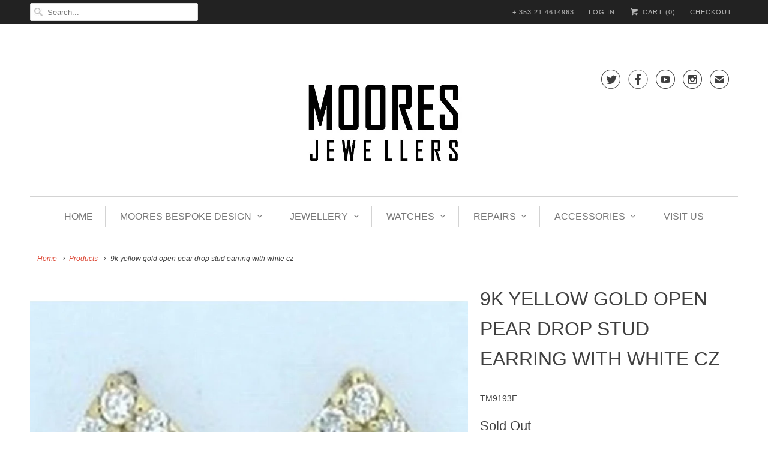

--- FILE ---
content_type: text/html; charset=utf-8
request_url: https://www.mooresjewellers.com/products/tm9193e
body_size: 13826
content:
<!doctype html>
<html lang="en">
  <head>
    <meta charset="utf-8">
    <meta http-equiv="cleartype" content="on">
    <meta name="robots" content="index,follow">

    
    <title>
      9k yellow gold open pear drop stud earring with white cz - Moores Jewellers 
    </title>

    
      <meta
        name="description"
        content="9k yellow gold open pear drop stud earring with white czJEWELLERY TYPE: Earrings StudMETAL TYPE: STONE TYPE: CLASP TYPE: JEWELLERY FAMILY: CHAIN LENGTH:"
      >
    

    <!-- Custom Fonts -->
    

    

<meta name="author" content="Moores Jewellers ">
<meta property="og:url" content="https://www.mooresjewellers.com/products/tm9193e">
<meta property="og:site_name" content="Moores Jewellers ">


  <meta property="og:type" content="product">
  <meta property="og:title" content="9k yellow gold open pear drop stud earring with white cz">
  
    <meta property="og:image" content="http://www.mooresjewellers.com/cdn/shop/files/tm9193e_5a92ddb5-8282-426c-a70c-bac0d5d9c4ec_600x.jpg?v=1732032731">
    <meta property="og:image:secure_url" content="https://www.mooresjewellers.com/cdn/shop/files/tm9193e_5a92ddb5-8282-426c-a70c-bac0d5d9c4ec_600x.jpg?v=1732032731">
    
  
  <meta property="og:price:amount" content="110.00">
  <meta property="og:price:currency" content="EUR">


  <meta property="og:description" content="9k yellow gold open pear drop stud earring with white czJEWELLERY TYPE: Earrings StudMETAL TYPE: STONE TYPE: CLASP TYPE: JEWELLERY FAMILY: CHAIN LENGTH:">




  <meta name="twitter:site" content="@MooresJewellery">

<meta name="twitter:card" content="summary">

  <meta name="twitter:title" content="9k yellow gold open pear drop stud earring with white cz">
  <meta name="twitter:description" content="9k yellow gold open pear drop stud earring with white czJEWELLERY TYPE:   Earrings StudMETAL TYPE:     STONE TYPE:   CLASP TYPE:   JEWELLERY FAMILY:   CHAIN LENGTH:   ">
  <meta name="twitter:image" content="https://www.mooresjewellers.com/cdn/shop/files/tm9193e_5a92ddb5-8282-426c-a70c-bac0d5d9c4ec_240x.jpg?v=1732032731">
  <meta name="twitter:image:width" content="240">
  <meta name="twitter:image:height" content="240">



    
    

    <!-- Mobile Specific Metas -->
    <meta name="HandheldFriendly" content="True">
    <meta name="MobileOptimized" content="320">
    <meta name="viewport" content="width=device-width,initial-scale=1">
    <meta name="theme-color" content="#ffffff">

    <!-- Stylesheets for Responsive 6.4.0 -->
    <link href="//www.mooresjewellers.com/cdn/shop/t/13/assets/styles.scss.css?v=54402812103240362281762112970" rel="stylesheet" type="text/css" media="all" />

    <!-- Icons -->
    
      <link rel="shortcut icon" type="image/x-icon" href="//www.mooresjewellers.com/cdn/shop/files/Favicon1_32x32.png?v=1614318104">
    
    <link rel="canonical" href="https://www.mooresjewellers.com/products/tm9193e">

    

    <script src="//www.mooresjewellers.com/cdn/shop/t/13/assets/app.js?v=156287155646759335501552311741" type="text/javascript"></script>
    <script>window.performance && window.performance.mark && window.performance.mark('shopify.content_for_header.start');</script><meta name="google-site-verification" content="Jc-QwGAFnj7p6N4zeDJQp36rbuEP6kIrm7JqlNtPIfw">
<meta id="shopify-digital-wallet" name="shopify-digital-wallet" content="/5307213/digital_wallets/dialog">
<link rel="alternate" type="application/json+oembed" href="https://www.mooresjewellers.com/products/tm9193e.oembed">
<script async="async" src="/checkouts/internal/preloads.js?locale=en-IE"></script>
<script id="shopify-features" type="application/json">{"accessToken":"c62b4b758574ad354bb642d5cc84045d","betas":["rich-media-storefront-analytics"],"domain":"www.mooresjewellers.com","predictiveSearch":true,"shopId":5307213,"locale":"en"}</script>
<script>var Shopify = Shopify || {};
Shopify.shop = "mooresjewellers.myshopify.com";
Shopify.locale = "en";
Shopify.currency = {"active":"EUR","rate":"1.0"};
Shopify.country = "IE";
Shopify.theme = {"name":"Responsive Upgrade-March-18-2018","id":1744142361,"schema_name":"Responsive","schema_version":"6.4.0","theme_store_id":null,"role":"main"};
Shopify.theme.handle = "null";
Shopify.theme.style = {"id":null,"handle":null};
Shopify.cdnHost = "www.mooresjewellers.com/cdn";
Shopify.routes = Shopify.routes || {};
Shopify.routes.root = "/";</script>
<script type="module">!function(o){(o.Shopify=o.Shopify||{}).modules=!0}(window);</script>
<script>!function(o){function n(){var o=[];function n(){o.push(Array.prototype.slice.apply(arguments))}return n.q=o,n}var t=o.Shopify=o.Shopify||{};t.loadFeatures=n(),t.autoloadFeatures=n()}(window);</script>
<script id="shop-js-analytics" type="application/json">{"pageType":"product"}</script>
<script defer="defer" async type="module" src="//www.mooresjewellers.com/cdn/shopifycloud/shop-js/modules/v2/client.init-shop-cart-sync_BApSsMSl.en.esm.js"></script>
<script defer="defer" async type="module" src="//www.mooresjewellers.com/cdn/shopifycloud/shop-js/modules/v2/chunk.common_CBoos6YZ.esm.js"></script>
<script type="module">
  await import("//www.mooresjewellers.com/cdn/shopifycloud/shop-js/modules/v2/client.init-shop-cart-sync_BApSsMSl.en.esm.js");
await import("//www.mooresjewellers.com/cdn/shopifycloud/shop-js/modules/v2/chunk.common_CBoos6YZ.esm.js");

  window.Shopify.SignInWithShop?.initShopCartSync?.({"fedCMEnabled":true,"windoidEnabled":true});

</script>
<script>(function() {
  var isLoaded = false;
  function asyncLoad() {
    if (isLoaded) return;
    isLoaded = true;
    var urls = ["https:\/\/instafeed.nfcube.com\/cdn\/6eb7fd7ffba666df9d35b27720701970.js?shop=mooresjewellers.myshopify.com"];
    for (var i = 0; i < urls.length; i++) {
      var s = document.createElement('script');
      s.type = 'text/javascript';
      s.async = true;
      s.src = urls[i];
      var x = document.getElementsByTagName('script')[0];
      x.parentNode.insertBefore(s, x);
    }
  };
  if(window.attachEvent) {
    window.attachEvent('onload', asyncLoad);
  } else {
    window.addEventListener('load', asyncLoad, false);
  }
})();</script>
<script id="__st">var __st={"a":5307213,"offset":0,"reqid":"80b87a09-f91d-4351-8bb6-07be727305cb-1768883323","pageurl":"www.mooresjewellers.com\/products\/tm9193e","u":"424f827401ef","p":"product","rtyp":"product","rid":9218548891976};</script>
<script>window.ShopifyPaypalV4VisibilityTracking = true;</script>
<script id="captcha-bootstrap">!function(){'use strict';const t='contact',e='account',n='new_comment',o=[[t,t],['blogs',n],['comments',n],[t,'customer']],c=[[e,'customer_login'],[e,'guest_login'],[e,'recover_customer_password'],[e,'create_customer']],r=t=>t.map((([t,e])=>`form[action*='/${t}']:not([data-nocaptcha='true']) input[name='form_type'][value='${e}']`)).join(','),a=t=>()=>t?[...document.querySelectorAll(t)].map((t=>t.form)):[];function s(){const t=[...o],e=r(t);return a(e)}const i='password',u='form_key',d=['recaptcha-v3-token','g-recaptcha-response','h-captcha-response',i],f=()=>{try{return window.sessionStorage}catch{return}},m='__shopify_v',_=t=>t.elements[u];function p(t,e,n=!1){try{const o=window.sessionStorage,c=JSON.parse(o.getItem(e)),{data:r}=function(t){const{data:e,action:n}=t;return t[m]||n?{data:e,action:n}:{data:t,action:n}}(c);for(const[e,n]of Object.entries(r))t.elements[e]&&(t.elements[e].value=n);n&&o.removeItem(e)}catch(o){console.error('form repopulation failed',{error:o})}}const l='form_type',E='cptcha';function T(t){t.dataset[E]=!0}const w=window,h=w.document,L='Shopify',v='ce_forms',y='captcha';let A=!1;((t,e)=>{const n=(g='f06e6c50-85a8-45c8-87d0-21a2b65856fe',I='https://cdn.shopify.com/shopifycloud/storefront-forms-hcaptcha/ce_storefront_forms_captcha_hcaptcha.v1.5.2.iife.js',D={infoText:'Protected by hCaptcha',privacyText:'Privacy',termsText:'Terms'},(t,e,n)=>{const o=w[L][v],c=o.bindForm;if(c)return c(t,g,e,D).then(n);var r;o.q.push([[t,g,e,D],n]),r=I,A||(h.body.append(Object.assign(h.createElement('script'),{id:'captcha-provider',async:!0,src:r})),A=!0)});var g,I,D;w[L]=w[L]||{},w[L][v]=w[L][v]||{},w[L][v].q=[],w[L][y]=w[L][y]||{},w[L][y].protect=function(t,e){n(t,void 0,e),T(t)},Object.freeze(w[L][y]),function(t,e,n,w,h,L){const[v,y,A,g]=function(t,e,n){const i=e?o:[],u=t?c:[],d=[...i,...u],f=r(d),m=r(i),_=r(d.filter((([t,e])=>n.includes(e))));return[a(f),a(m),a(_),s()]}(w,h,L),I=t=>{const e=t.target;return e instanceof HTMLFormElement?e:e&&e.form},D=t=>v().includes(t);t.addEventListener('submit',(t=>{const e=I(t);if(!e)return;const n=D(e)&&!e.dataset.hcaptchaBound&&!e.dataset.recaptchaBound,o=_(e),c=g().includes(e)&&(!o||!o.value);(n||c)&&t.preventDefault(),c&&!n&&(function(t){try{if(!f())return;!function(t){const e=f();if(!e)return;const n=_(t);if(!n)return;const o=n.value;o&&e.removeItem(o)}(t);const e=Array.from(Array(32),(()=>Math.random().toString(36)[2])).join('');!function(t,e){_(t)||t.append(Object.assign(document.createElement('input'),{type:'hidden',name:u})),t.elements[u].value=e}(t,e),function(t,e){const n=f();if(!n)return;const o=[...t.querySelectorAll(`input[type='${i}']`)].map((({name:t})=>t)),c=[...d,...o],r={};for(const[a,s]of new FormData(t).entries())c.includes(a)||(r[a]=s);n.setItem(e,JSON.stringify({[m]:1,action:t.action,data:r}))}(t,e)}catch(e){console.error('failed to persist form',e)}}(e),e.submit())}));const S=(t,e)=>{t&&!t.dataset[E]&&(n(t,e.some((e=>e===t))),T(t))};for(const o of['focusin','change'])t.addEventListener(o,(t=>{const e=I(t);D(e)&&S(e,y())}));const B=e.get('form_key'),M=e.get(l),P=B&&M;t.addEventListener('DOMContentLoaded',(()=>{const t=y();if(P)for(const e of t)e.elements[l].value===M&&p(e,B);[...new Set([...A(),...v().filter((t=>'true'===t.dataset.shopifyCaptcha))])].forEach((e=>S(e,t)))}))}(h,new URLSearchParams(w.location.search),n,t,e,['guest_login'])})(!0,!0)}();</script>
<script integrity="sha256-4kQ18oKyAcykRKYeNunJcIwy7WH5gtpwJnB7kiuLZ1E=" data-source-attribution="shopify.loadfeatures" defer="defer" src="//www.mooresjewellers.com/cdn/shopifycloud/storefront/assets/storefront/load_feature-a0a9edcb.js" crossorigin="anonymous"></script>
<script data-source-attribution="shopify.dynamic_checkout.dynamic.init">var Shopify=Shopify||{};Shopify.PaymentButton=Shopify.PaymentButton||{isStorefrontPortableWallets:!0,init:function(){window.Shopify.PaymentButton.init=function(){};var t=document.createElement("script");t.src="https://www.mooresjewellers.com/cdn/shopifycloud/portable-wallets/latest/portable-wallets.en.js",t.type="module",document.head.appendChild(t)}};
</script>
<script data-source-attribution="shopify.dynamic_checkout.buyer_consent">
  function portableWalletsHideBuyerConsent(e){var t=document.getElementById("shopify-buyer-consent"),n=document.getElementById("shopify-subscription-policy-button");t&&n&&(t.classList.add("hidden"),t.setAttribute("aria-hidden","true"),n.removeEventListener("click",e))}function portableWalletsShowBuyerConsent(e){var t=document.getElementById("shopify-buyer-consent"),n=document.getElementById("shopify-subscription-policy-button");t&&n&&(t.classList.remove("hidden"),t.removeAttribute("aria-hidden"),n.addEventListener("click",e))}window.Shopify?.PaymentButton&&(window.Shopify.PaymentButton.hideBuyerConsent=portableWalletsHideBuyerConsent,window.Shopify.PaymentButton.showBuyerConsent=portableWalletsShowBuyerConsent);
</script>
<script data-source-attribution="shopify.dynamic_checkout.cart.bootstrap">document.addEventListener("DOMContentLoaded",(function(){function t(){return document.querySelector("shopify-accelerated-checkout-cart, shopify-accelerated-checkout")}if(t())Shopify.PaymentButton.init();else{new MutationObserver((function(e,n){t()&&(Shopify.PaymentButton.init(),n.disconnect())})).observe(document.body,{childList:!0,subtree:!0})}}));
</script>
<link id="shopify-accelerated-checkout-styles" rel="stylesheet" media="screen" href="https://www.mooresjewellers.com/cdn/shopifycloud/portable-wallets/latest/accelerated-checkout-backwards-compat.css" crossorigin="anonymous">
<style id="shopify-accelerated-checkout-cart">
        #shopify-buyer-consent {
  margin-top: 1em;
  display: inline-block;
  width: 100%;
}

#shopify-buyer-consent.hidden {
  display: none;
}

#shopify-subscription-policy-button {
  background: none;
  border: none;
  padding: 0;
  text-decoration: underline;
  font-size: inherit;
  cursor: pointer;
}

#shopify-subscription-policy-button::before {
  box-shadow: none;
}

      </style>

<script>window.performance && window.performance.mark && window.performance.mark('shopify.content_for_header.end');</script>

    <noscript>
      <style>
        .slides > li:first-child {display: block;}
        .image__fallback {
          width: 100vw;
          display: block !important;
          max-width: 100vw !important;
          margin-bottom: 0;
        }
        .no-js-only {
          display: inherit !important;
        }
        .icon-cart.cart-button {
          display: none;
        }
        .lazyload {
          opacity: 1;
          -webkit-filter: blur(0);
          filter: blur(0);
        }
        .animate_right,
        .animate_left,
        .animate_up,
        .animate_down {
          opacity: 1;
        }
        .flexslider .slides>li {
          display: block;
        }
        .product_section .product_form {
          opacity: 1;
        }
        .multi_select,
        form .select {
          display: block !important;
        }
        .swatch_options {
          display: none;
        }
      </style>
    </noscript>
  <link href="https://monorail-edge.shopifysvc.com" rel="dns-prefetch">
<script>(function(){if ("sendBeacon" in navigator && "performance" in window) {try {var session_token_from_headers = performance.getEntriesByType('navigation')[0].serverTiming.find(x => x.name == '_s').description;} catch {var session_token_from_headers = undefined;}var session_cookie_matches = document.cookie.match(/_shopify_s=([^;]*)/);var session_token_from_cookie = session_cookie_matches && session_cookie_matches.length === 2 ? session_cookie_matches[1] : "";var session_token = session_token_from_headers || session_token_from_cookie || "";function handle_abandonment_event(e) {var entries = performance.getEntries().filter(function(entry) {return /monorail-edge.shopifysvc.com/.test(entry.name);});if (!window.abandonment_tracked && entries.length === 0) {window.abandonment_tracked = true;var currentMs = Date.now();var navigation_start = performance.timing.navigationStart;var payload = {shop_id: 5307213,url: window.location.href,navigation_start,duration: currentMs - navigation_start,session_token,page_type: "product"};window.navigator.sendBeacon("https://monorail-edge.shopifysvc.com/v1/produce", JSON.stringify({schema_id: "online_store_buyer_site_abandonment/1.1",payload: payload,metadata: {event_created_at_ms: currentMs,event_sent_at_ms: currentMs}}));}}window.addEventListener('pagehide', handle_abandonment_event);}}());</script>
<script id="web-pixels-manager-setup">(function e(e,d,r,n,o){if(void 0===o&&(o={}),!Boolean(null===(a=null===(i=window.Shopify)||void 0===i?void 0:i.analytics)||void 0===a?void 0:a.replayQueue)){var i,a;window.Shopify=window.Shopify||{};var t=window.Shopify;t.analytics=t.analytics||{};var s=t.analytics;s.replayQueue=[],s.publish=function(e,d,r){return s.replayQueue.push([e,d,r]),!0};try{self.performance.mark("wpm:start")}catch(e){}var l=function(){var e={modern:/Edge?\/(1{2}[4-9]|1[2-9]\d|[2-9]\d{2}|\d{4,})\.\d+(\.\d+|)|Firefox\/(1{2}[4-9]|1[2-9]\d|[2-9]\d{2}|\d{4,})\.\d+(\.\d+|)|Chrom(ium|e)\/(9{2}|\d{3,})\.\d+(\.\d+|)|(Maci|X1{2}).+ Version\/(15\.\d+|(1[6-9]|[2-9]\d|\d{3,})\.\d+)([,.]\d+|)( \(\w+\)|)( Mobile\/\w+|) Safari\/|Chrome.+OPR\/(9{2}|\d{3,})\.\d+\.\d+|(CPU[ +]OS|iPhone[ +]OS|CPU[ +]iPhone|CPU IPhone OS|CPU iPad OS)[ +]+(15[._]\d+|(1[6-9]|[2-9]\d|\d{3,})[._]\d+)([._]\d+|)|Android:?[ /-](13[3-9]|1[4-9]\d|[2-9]\d{2}|\d{4,})(\.\d+|)(\.\d+|)|Android.+Firefox\/(13[5-9]|1[4-9]\d|[2-9]\d{2}|\d{4,})\.\d+(\.\d+|)|Android.+Chrom(ium|e)\/(13[3-9]|1[4-9]\d|[2-9]\d{2}|\d{4,})\.\d+(\.\d+|)|SamsungBrowser\/([2-9]\d|\d{3,})\.\d+/,legacy:/Edge?\/(1[6-9]|[2-9]\d|\d{3,})\.\d+(\.\d+|)|Firefox\/(5[4-9]|[6-9]\d|\d{3,})\.\d+(\.\d+|)|Chrom(ium|e)\/(5[1-9]|[6-9]\d|\d{3,})\.\d+(\.\d+|)([\d.]+$|.*Safari\/(?![\d.]+ Edge\/[\d.]+$))|(Maci|X1{2}).+ Version\/(10\.\d+|(1[1-9]|[2-9]\d|\d{3,})\.\d+)([,.]\d+|)( \(\w+\)|)( Mobile\/\w+|) Safari\/|Chrome.+OPR\/(3[89]|[4-9]\d|\d{3,})\.\d+\.\d+|(CPU[ +]OS|iPhone[ +]OS|CPU[ +]iPhone|CPU IPhone OS|CPU iPad OS)[ +]+(10[._]\d+|(1[1-9]|[2-9]\d|\d{3,})[._]\d+)([._]\d+|)|Android:?[ /-](13[3-9]|1[4-9]\d|[2-9]\d{2}|\d{4,})(\.\d+|)(\.\d+|)|Mobile Safari.+OPR\/([89]\d|\d{3,})\.\d+\.\d+|Android.+Firefox\/(13[5-9]|1[4-9]\d|[2-9]\d{2}|\d{4,})\.\d+(\.\d+|)|Android.+Chrom(ium|e)\/(13[3-9]|1[4-9]\d|[2-9]\d{2}|\d{4,})\.\d+(\.\d+|)|Android.+(UC? ?Browser|UCWEB|U3)[ /]?(15\.([5-9]|\d{2,})|(1[6-9]|[2-9]\d|\d{3,})\.\d+)\.\d+|SamsungBrowser\/(5\.\d+|([6-9]|\d{2,})\.\d+)|Android.+MQ{2}Browser\/(14(\.(9|\d{2,})|)|(1[5-9]|[2-9]\d|\d{3,})(\.\d+|))(\.\d+|)|K[Aa][Ii]OS\/(3\.\d+|([4-9]|\d{2,})\.\d+)(\.\d+|)/},d=e.modern,r=e.legacy,n=navigator.userAgent;return n.match(d)?"modern":n.match(r)?"legacy":"unknown"}(),u="modern"===l?"modern":"legacy",c=(null!=n?n:{modern:"",legacy:""})[u],f=function(e){return[e.baseUrl,"/wpm","/b",e.hashVersion,"modern"===e.buildTarget?"m":"l",".js"].join("")}({baseUrl:d,hashVersion:r,buildTarget:u}),m=function(e){var d=e.version,r=e.bundleTarget,n=e.surface,o=e.pageUrl,i=e.monorailEndpoint;return{emit:function(e){var a=e.status,t=e.errorMsg,s=(new Date).getTime(),l=JSON.stringify({metadata:{event_sent_at_ms:s},events:[{schema_id:"web_pixels_manager_load/3.1",payload:{version:d,bundle_target:r,page_url:o,status:a,surface:n,error_msg:t},metadata:{event_created_at_ms:s}}]});if(!i)return console&&console.warn&&console.warn("[Web Pixels Manager] No Monorail endpoint provided, skipping logging."),!1;try{return self.navigator.sendBeacon.bind(self.navigator)(i,l)}catch(e){}var u=new XMLHttpRequest;try{return u.open("POST",i,!0),u.setRequestHeader("Content-Type","text/plain"),u.send(l),!0}catch(e){return console&&console.warn&&console.warn("[Web Pixels Manager] Got an unhandled error while logging to Monorail."),!1}}}}({version:r,bundleTarget:l,surface:e.surface,pageUrl:self.location.href,monorailEndpoint:e.monorailEndpoint});try{o.browserTarget=l,function(e){var d=e.src,r=e.async,n=void 0===r||r,o=e.onload,i=e.onerror,a=e.sri,t=e.scriptDataAttributes,s=void 0===t?{}:t,l=document.createElement("script"),u=document.querySelector("head"),c=document.querySelector("body");if(l.async=n,l.src=d,a&&(l.integrity=a,l.crossOrigin="anonymous"),s)for(var f in s)if(Object.prototype.hasOwnProperty.call(s,f))try{l.dataset[f]=s[f]}catch(e){}if(o&&l.addEventListener("load",o),i&&l.addEventListener("error",i),u)u.appendChild(l);else{if(!c)throw new Error("Did not find a head or body element to append the script");c.appendChild(l)}}({src:f,async:!0,onload:function(){if(!function(){var e,d;return Boolean(null===(d=null===(e=window.Shopify)||void 0===e?void 0:e.analytics)||void 0===d?void 0:d.initialized)}()){var d=window.webPixelsManager.init(e)||void 0;if(d){var r=window.Shopify.analytics;r.replayQueue.forEach((function(e){var r=e[0],n=e[1],o=e[2];d.publishCustomEvent(r,n,o)})),r.replayQueue=[],r.publish=d.publishCustomEvent,r.visitor=d.visitor,r.initialized=!0}}},onerror:function(){return m.emit({status:"failed",errorMsg:"".concat(f," has failed to load")})},sri:function(e){var d=/^sha384-[A-Za-z0-9+/=]+$/;return"string"==typeof e&&d.test(e)}(c)?c:"",scriptDataAttributes:o}),m.emit({status:"loading"})}catch(e){m.emit({status:"failed",errorMsg:(null==e?void 0:e.message)||"Unknown error"})}}})({shopId: 5307213,storefrontBaseUrl: "https://www.mooresjewellers.com",extensionsBaseUrl: "https://extensions.shopifycdn.com/cdn/shopifycloud/web-pixels-manager",monorailEndpoint: "https://monorail-edge.shopifysvc.com/unstable/produce_batch",surface: "storefront-renderer",enabledBetaFlags: ["2dca8a86"],webPixelsConfigList: [{"id":"1057784136","configuration":"{\"config\":\"{\\\"pixel_id\\\":\\\"GT-KTBL4V6\\\",\\\"target_country\\\":\\\"IE\\\",\\\"gtag_events\\\":[{\\\"type\\\":\\\"purchase\\\",\\\"action_label\\\":\\\"MC-FEHH5PW59P\\\"},{\\\"type\\\":\\\"page_view\\\",\\\"action_label\\\":\\\"MC-FEHH5PW59P\\\"},{\\\"type\\\":\\\"view_item\\\",\\\"action_label\\\":\\\"MC-FEHH5PW59P\\\"}],\\\"enable_monitoring_mode\\\":false}\"}","eventPayloadVersion":"v1","runtimeContext":"OPEN","scriptVersion":"b2a88bafab3e21179ed38636efcd8a93","type":"APP","apiClientId":1780363,"privacyPurposes":[],"dataSharingAdjustments":{"protectedCustomerApprovalScopes":["read_customer_address","read_customer_email","read_customer_name","read_customer_personal_data","read_customer_phone"]}},{"id":"317325640","configuration":"{\"pixel_id\":\"1762011307420822\",\"pixel_type\":\"facebook_pixel\",\"metaapp_system_user_token\":\"-\"}","eventPayloadVersion":"v1","runtimeContext":"OPEN","scriptVersion":"ca16bc87fe92b6042fbaa3acc2fbdaa6","type":"APP","apiClientId":2329312,"privacyPurposes":["ANALYTICS","MARKETING","SALE_OF_DATA"],"dataSharingAdjustments":{"protectedCustomerApprovalScopes":["read_customer_address","read_customer_email","read_customer_name","read_customer_personal_data","read_customer_phone"]}},{"id":"142639432","configuration":"{\"tagID\":\"2613525316430\"}","eventPayloadVersion":"v1","runtimeContext":"STRICT","scriptVersion":"18031546ee651571ed29edbe71a3550b","type":"APP","apiClientId":3009811,"privacyPurposes":["ANALYTICS","MARKETING","SALE_OF_DATA"],"dataSharingAdjustments":{"protectedCustomerApprovalScopes":["read_customer_address","read_customer_email","read_customer_name","read_customer_personal_data","read_customer_phone"]}},{"id":"158171464","eventPayloadVersion":"v1","runtimeContext":"LAX","scriptVersion":"1","type":"CUSTOM","privacyPurposes":["ANALYTICS"],"name":"Google Analytics tag (migrated)"},{"id":"shopify-app-pixel","configuration":"{}","eventPayloadVersion":"v1","runtimeContext":"STRICT","scriptVersion":"0450","apiClientId":"shopify-pixel","type":"APP","privacyPurposes":["ANALYTICS","MARKETING"]},{"id":"shopify-custom-pixel","eventPayloadVersion":"v1","runtimeContext":"LAX","scriptVersion":"0450","apiClientId":"shopify-pixel","type":"CUSTOM","privacyPurposes":["ANALYTICS","MARKETING"]}],isMerchantRequest: false,initData: {"shop":{"name":"Moores Jewellers ","paymentSettings":{"currencyCode":"EUR"},"myshopifyDomain":"mooresjewellers.myshopify.com","countryCode":"IE","storefrontUrl":"https:\/\/www.mooresjewellers.com"},"customer":null,"cart":null,"checkout":null,"productVariants":[{"price":{"amount":110.0,"currencyCode":"EUR"},"product":{"title":"9k yellow gold open pear drop stud earring with white cz","vendor":"9ct GOLD","id":"9218548891976","untranslatedTitle":"9k yellow gold open pear drop stud earring with white cz","url":"\/products\/tm9193e","type":"Earrings Stud"},"id":"49405226549576","image":{"src":"\/\/www.mooresjewellers.com\/cdn\/shop\/files\/tm9193e_5a92ddb5-8282-426c-a70c-bac0d5d9c4ec.jpg?v=1732032731"},"sku":"TM9193E","title":"Default Title","untranslatedTitle":"Default Title"}],"purchasingCompany":null},},"https://www.mooresjewellers.com/cdn","fcfee988w5aeb613cpc8e4bc33m6693e112",{"modern":"","legacy":""},{"shopId":"5307213","storefrontBaseUrl":"https:\/\/www.mooresjewellers.com","extensionBaseUrl":"https:\/\/extensions.shopifycdn.com\/cdn\/shopifycloud\/web-pixels-manager","surface":"storefront-renderer","enabledBetaFlags":"[\"2dca8a86\"]","isMerchantRequest":"false","hashVersion":"fcfee988w5aeb613cpc8e4bc33m6693e112","publish":"custom","events":"[[\"page_viewed\",{}],[\"product_viewed\",{\"productVariant\":{\"price\":{\"amount\":110.0,\"currencyCode\":\"EUR\"},\"product\":{\"title\":\"9k yellow gold open pear drop stud earring with white cz\",\"vendor\":\"9ct GOLD\",\"id\":\"9218548891976\",\"untranslatedTitle\":\"9k yellow gold open pear drop stud earring with white cz\",\"url\":\"\/products\/tm9193e\",\"type\":\"Earrings Stud\"},\"id\":\"49405226549576\",\"image\":{\"src\":\"\/\/www.mooresjewellers.com\/cdn\/shop\/files\/tm9193e_5a92ddb5-8282-426c-a70c-bac0d5d9c4ec.jpg?v=1732032731\"},\"sku\":\"TM9193E\",\"title\":\"Default Title\",\"untranslatedTitle\":\"Default Title\"}}]]"});</script><script>
  window.ShopifyAnalytics = window.ShopifyAnalytics || {};
  window.ShopifyAnalytics.meta = window.ShopifyAnalytics.meta || {};
  window.ShopifyAnalytics.meta.currency = 'EUR';
  var meta = {"product":{"id":9218548891976,"gid":"gid:\/\/shopify\/Product\/9218548891976","vendor":"9ct GOLD","type":"Earrings Stud","handle":"tm9193e","variants":[{"id":49405226549576,"price":11000,"name":"9k yellow gold open pear drop stud earring with white cz","public_title":null,"sku":"TM9193E"}],"remote":false},"page":{"pageType":"product","resourceType":"product","resourceId":9218548891976,"requestId":"80b87a09-f91d-4351-8bb6-07be727305cb-1768883323"}};
  for (var attr in meta) {
    window.ShopifyAnalytics.meta[attr] = meta[attr];
  }
</script>
<script class="analytics">
  (function () {
    var customDocumentWrite = function(content) {
      var jquery = null;

      if (window.jQuery) {
        jquery = window.jQuery;
      } else if (window.Checkout && window.Checkout.$) {
        jquery = window.Checkout.$;
      }

      if (jquery) {
        jquery('body').append(content);
      }
    };

    var hasLoggedConversion = function(token) {
      if (token) {
        return document.cookie.indexOf('loggedConversion=' + token) !== -1;
      }
      return false;
    }

    var setCookieIfConversion = function(token) {
      if (token) {
        var twoMonthsFromNow = new Date(Date.now());
        twoMonthsFromNow.setMonth(twoMonthsFromNow.getMonth() + 2);

        document.cookie = 'loggedConversion=' + token + '; expires=' + twoMonthsFromNow;
      }
    }

    var trekkie = window.ShopifyAnalytics.lib = window.trekkie = window.trekkie || [];
    if (trekkie.integrations) {
      return;
    }
    trekkie.methods = [
      'identify',
      'page',
      'ready',
      'track',
      'trackForm',
      'trackLink'
    ];
    trekkie.factory = function(method) {
      return function() {
        var args = Array.prototype.slice.call(arguments);
        args.unshift(method);
        trekkie.push(args);
        return trekkie;
      };
    };
    for (var i = 0; i < trekkie.methods.length; i++) {
      var key = trekkie.methods[i];
      trekkie[key] = trekkie.factory(key);
    }
    trekkie.load = function(config) {
      trekkie.config = config || {};
      trekkie.config.initialDocumentCookie = document.cookie;
      var first = document.getElementsByTagName('script')[0];
      var script = document.createElement('script');
      script.type = 'text/javascript';
      script.onerror = function(e) {
        var scriptFallback = document.createElement('script');
        scriptFallback.type = 'text/javascript';
        scriptFallback.onerror = function(error) {
                var Monorail = {
      produce: function produce(monorailDomain, schemaId, payload) {
        var currentMs = new Date().getTime();
        var event = {
          schema_id: schemaId,
          payload: payload,
          metadata: {
            event_created_at_ms: currentMs,
            event_sent_at_ms: currentMs
          }
        };
        return Monorail.sendRequest("https://" + monorailDomain + "/v1/produce", JSON.stringify(event));
      },
      sendRequest: function sendRequest(endpointUrl, payload) {
        // Try the sendBeacon API
        if (window && window.navigator && typeof window.navigator.sendBeacon === 'function' && typeof window.Blob === 'function' && !Monorail.isIos12()) {
          var blobData = new window.Blob([payload], {
            type: 'text/plain'
          });

          if (window.navigator.sendBeacon(endpointUrl, blobData)) {
            return true;
          } // sendBeacon was not successful

        } // XHR beacon

        var xhr = new XMLHttpRequest();

        try {
          xhr.open('POST', endpointUrl);
          xhr.setRequestHeader('Content-Type', 'text/plain');
          xhr.send(payload);
        } catch (e) {
          console.log(e);
        }

        return false;
      },
      isIos12: function isIos12() {
        return window.navigator.userAgent.lastIndexOf('iPhone; CPU iPhone OS 12_') !== -1 || window.navigator.userAgent.lastIndexOf('iPad; CPU OS 12_') !== -1;
      }
    };
    Monorail.produce('monorail-edge.shopifysvc.com',
      'trekkie_storefront_load_errors/1.1',
      {shop_id: 5307213,
      theme_id: 1744142361,
      app_name: "storefront",
      context_url: window.location.href,
      source_url: "//www.mooresjewellers.com/cdn/s/trekkie.storefront.cd680fe47e6c39ca5d5df5f0a32d569bc48c0f27.min.js"});

        };
        scriptFallback.async = true;
        scriptFallback.src = '//www.mooresjewellers.com/cdn/s/trekkie.storefront.cd680fe47e6c39ca5d5df5f0a32d569bc48c0f27.min.js';
        first.parentNode.insertBefore(scriptFallback, first);
      };
      script.async = true;
      script.src = '//www.mooresjewellers.com/cdn/s/trekkie.storefront.cd680fe47e6c39ca5d5df5f0a32d569bc48c0f27.min.js';
      first.parentNode.insertBefore(script, first);
    };
    trekkie.load(
      {"Trekkie":{"appName":"storefront","development":false,"defaultAttributes":{"shopId":5307213,"isMerchantRequest":null,"themeId":1744142361,"themeCityHash":"16078342244744356978","contentLanguage":"en","currency":"EUR","eventMetadataId":"3477e706-3967-46ff-9f2b-5ed99886016b"},"isServerSideCookieWritingEnabled":true,"monorailRegion":"shop_domain","enabledBetaFlags":["65f19447"]},"Session Attribution":{},"S2S":{"facebookCapiEnabled":true,"source":"trekkie-storefront-renderer","apiClientId":580111}}
    );

    var loaded = false;
    trekkie.ready(function() {
      if (loaded) return;
      loaded = true;

      window.ShopifyAnalytics.lib = window.trekkie;

      var originalDocumentWrite = document.write;
      document.write = customDocumentWrite;
      try { window.ShopifyAnalytics.merchantGoogleAnalytics.call(this); } catch(error) {};
      document.write = originalDocumentWrite;

      window.ShopifyAnalytics.lib.page(null,{"pageType":"product","resourceType":"product","resourceId":9218548891976,"requestId":"80b87a09-f91d-4351-8bb6-07be727305cb-1768883323","shopifyEmitted":true});

      var match = window.location.pathname.match(/checkouts\/(.+)\/(thank_you|post_purchase)/)
      var token = match? match[1]: undefined;
      if (!hasLoggedConversion(token)) {
        setCookieIfConversion(token);
        window.ShopifyAnalytics.lib.track("Viewed Product",{"currency":"EUR","variantId":49405226549576,"productId":9218548891976,"productGid":"gid:\/\/shopify\/Product\/9218548891976","name":"9k yellow gold open pear drop stud earring with white cz","price":"110.00","sku":"TM9193E","brand":"9ct GOLD","variant":null,"category":"Earrings Stud","nonInteraction":true,"remote":false},undefined,undefined,{"shopifyEmitted":true});
      window.ShopifyAnalytics.lib.track("monorail:\/\/trekkie_storefront_viewed_product\/1.1",{"currency":"EUR","variantId":49405226549576,"productId":9218548891976,"productGid":"gid:\/\/shopify\/Product\/9218548891976","name":"9k yellow gold open pear drop stud earring with white cz","price":"110.00","sku":"TM9193E","brand":"9ct GOLD","variant":null,"category":"Earrings Stud","nonInteraction":true,"remote":false,"referer":"https:\/\/www.mooresjewellers.com\/products\/tm9193e"});
      }
    });


        var eventsListenerScript = document.createElement('script');
        eventsListenerScript.async = true;
        eventsListenerScript.src = "//www.mooresjewellers.com/cdn/shopifycloud/storefront/assets/shop_events_listener-3da45d37.js";
        document.getElementsByTagName('head')[0].appendChild(eventsListenerScript);

})();</script>
  <script>
  if (!window.ga || (window.ga && typeof window.ga !== 'function')) {
    window.ga = function ga() {
      (window.ga.q = window.ga.q || []).push(arguments);
      if (window.Shopify && window.Shopify.analytics && typeof window.Shopify.analytics.publish === 'function') {
        window.Shopify.analytics.publish("ga_stub_called", {}, {sendTo: "google_osp_migration"});
      }
      console.error("Shopify's Google Analytics stub called with:", Array.from(arguments), "\nSee https://help.shopify.com/manual/promoting-marketing/pixels/pixel-migration#google for more information.");
    };
    if (window.Shopify && window.Shopify.analytics && typeof window.Shopify.analytics.publish === 'function') {
      window.Shopify.analytics.publish("ga_stub_initialized", {}, {sendTo: "google_osp_migration"});
    }
  }
</script>
<script
  defer
  src="https://www.mooresjewellers.com/cdn/shopifycloud/perf-kit/shopify-perf-kit-3.0.4.min.js"
  data-application="storefront-renderer"
  data-shop-id="5307213"
  data-render-region="gcp-us-east1"
  data-page-type="product"
  data-theme-instance-id="1744142361"
  data-theme-name="Responsive"
  data-theme-version="6.4.0"
  data-monorail-region="shop_domain"
  data-resource-timing-sampling-rate="10"
  data-shs="true"
  data-shs-beacon="true"
  data-shs-export-with-fetch="true"
  data-shs-logs-sample-rate="1"
  data-shs-beacon-endpoint="https://www.mooresjewellers.com/api/collect"
></script>
</head>
  <body class="product">
    

    <div id="shopify-section-header" class="shopify-section header-section">

<div class="top_bar top_bar--fixed-true">
  <div class="container">
    
      <div class="four columns top_bar_search">
        <form class="search" action="/search">
          
          <input type="text" name="q" class="search_box" placeholder="Search..." value="" autocapitalize="off" autocomplete="off" autocorrect="off" />
        </form>
      </div>
    

    

    <div class="columns twelve">
      <ul>
        

        
          <li>
            <a href="tel:+353214614963">+ 353 21 4614963</a>
          </li>
        

        
          
            <li>
              <a href="https://shopify.com/5307213/account?locale=en&amp;region_country=IE" id="customer_login_link">Log in</a>
            </li>
          
        

        <li>
          <a href="/cart" class="cart_button"><span class="icon-cart"></span> Cart (<span class="cart_count">0</span>)</a>
        </li>
        <li>
          
            <a href="/cart" class="checkout">Checkout</a>
          
        </li>
      </ul>
    </div>
  </div>
</div>

<div class="container content">
  <div class="sixteen columns logo header-logo">
    
      <div class="header_icons">
        
  <a href="https://twitter.com/MooresJewellery" title="Moores Jewellers  on Twitter" class="ss-icon" rel="me" target="_blank">
    &#xF611;
  </a>              



  <a href="https://www.facebook.com/MooresJewellersIE" title="Moores Jewellers  on Facebook" class="ss-icon" rel="me" target="_blank">
    &#xF610;
  </a>              





  <a href="https://www.youtube.com/channel/UCJ6euq0hzgLooESJhD6tJgQ" title="Moores Jewellers  on YouTube" class="ss-icon" rel="me" target="_blank">
    &#xF630;
  </a>              









  <a href="https://www.instagram.com/moores_jewellers" title="Moores Jewellers  on Instagram" class="ss-icon" rel="me" target="_blank"> 
    &#xF641;
  </a>              







  <a href="mailto:info@mooresjewellers.com" title="Email Moores Jewellers " class="ss-icon" target="_blank">
    &#x2709;
  </a>              

      </div>
    

    <a href="/" title="Moores Jewellers " class="logo-align--center">
      
        <img src="//www.mooresjewellers.com/cdn/shop/files/logoSmaller_5f537721-a28b-44b2-82eb-ffa3eb2fba6a_720x.png?v=1681725336" alt="Moores Jewellers " />
      
    </a>
  </div>

  <div class="sixteen columns clearfix">
    <div id="mobile_nav" class="nav-align--center nav-border--solid">
      
    </div>
    <div id="nav" class=" nav-align--center
                          nav-border--solid
                          nav-separator--solid">
      <ul id="menu" role="navigation">
        
        
          
            <li>
              <a href="/" >Home</a>
            </li>
          
        
          
            <li class="dropdown sub-menu" aria-haspopup="true" aria-expanded="false">
              <a 
                  class="" href="/collections/moores-bespoke-rings"
                >
                Moores Bespoke Design<span class="icon-down-arrow arrow"></span>
              </a>
              <ul class="animated fadeIn">
                
                  
                    <li><a href="/collections/engagement-rings">Engagement Rings</a></li>
                  
                
                  
                    <li><a href="/collections/moores-bespoke-rings">Moores Bespoke Jewellery</a></li>
                  
                
                  
                    <li><a href="/pages/moores-custom-designed-engagement-rings">Bespoke Design</a></li>
                  
                
                  
                    <li><a href="/products/bespoke-jewellery-design-consultation">Book Your Bespoke Jewellery Design Consultation</a></li>
                  
                
                  
                    <li><a href="/pages/ring-builder">Ring Builder</a></li>
                  
                
              </ul>
            </li>
          
        
          
            <li class="dropdown sub-menu" aria-haspopup="true" aria-expanded="false">
              <a 
                  class="" href="/collections/fine-gold"
                >
                Jewellery<span class="icon-down-arrow arrow"></span>
              </a>
              <ul class="animated fadeIn">
                
                  
                    <li><a href="/collections/fine-gold">Fine Gold - Yellow</a></li>
                  
                
                  
                    <li><a href="/collections/fine-gold-white">Fine Gold - White</a></li>
                  
                
                  
                    <li><a href="https://www.mooresjewellers.com/collections/sterling-silver">Sterling Silver Jewellery</a></li>
                  
                
                  
                    <li><a href="https://www.mooresjewellers.com/collections/morellato">MORELLATO</a></li>
                  
                
                  
                    <li><a href="/collections/chiara-ferragni-jewellery">Chiara Ferragni</a></li>
                  
                
                  
                    <li><a href="/collections/ted-baker-jewellery">Ted Baker</a></li>
                  
                
                  
                    <li><a href="/collections/bybiehl">By Biehl</a></li>
                  
                
                  
                    <li><a href="/collections/karen-millen">Karen Millen</a></li>
                  
                
                  
                    <li><a href="/collections/uno-de-50">Uno De 50</a></li>
                  
                
                  
                    <li><a href="https://www.mooresjewellers.com/collections/littlestar-1">LITTLESTAR</a></li>
                  
                
              </ul>
            </li>
          
        
          
            <li class="dropdown sub-menu" aria-haspopup="true" aria-expanded="false">
              <a 
                  class="" href="/collections/roamer"
                >
                Watches<span class="icon-down-arrow arrow"></span>
              </a>
              <ul class="animated fadeIn">
                
                  
                    <li class="sub-menu" aria-haspopup="true" aria-expanded="false">
                      <a 
                          class="" href="/collections/seiko"
                        >
                        Seiko <span class="icon-right-arrow arrow"></span>
                      </a>
                      <ul class="animated fadeIn">
                        
                          <li><a href="/collections/astron">Seiko Astron</a></li>
                        
                          <li><a href="/collections/prospex">Seiko Prospex</a></li>
                        
                          <li><a href="/collections/presage">Seiko Presage</a></li>
                        
                          <li><a href="/collections/seiko-5">Seiko 5</a></li>
                        
                          <li><a href="/collections/seiko">All Seiko</a></li>
                        
                      </ul>
                    </li>
                  
                
                  
                    <li><a href="/collections/roamer">Roamer</a></li>
                  
                
                  
                    <li><a href="/collections/lorus">Lorus</a></li>
                  
                
                  
                    <li><a href="/collections/chiara-ferragni-watches">Chiara Ferragni</a></li>
                  
                
                  
                    <li><a href="/collections/kikou-kids">Kikou Kids</a></li>
                  
                
                  
                    <li><a href="/collections/sector-smart">Smart Watches</a></li>
                  
                
                  
                    <li><a href="https://www.mooresjewellers.com/collections/maserati">Maserati</a></li>
                  
                
                  
                    <li><a href="https://www.mooresjewellers.com/collections/sector-watches">Sector</a></li>
                  
                
              </ul>
            </li>
          
        
          
            <li class="dropdown sub-menu" aria-haspopup="true" aria-expanded="false">
              <a 
                  class="slicknav_item " href
                >
                Repairs<span class="icon-down-arrow arrow"></span>
              </a>
              <ul class="animated fadeIn">
                
                  
                    <li><a href="/pages/jewellery-repairs">Jewellery Repairs</a></li>
                  
                
                  
                    <li><a href="/pages/watch-repairs">Watch Repairs</a></li>
                  
                
                  
                    <li><a href="/pages/engraving">Engraving</a></li>
                  
                
              </ul>
            </li>
          
        
          
            <li class="dropdown sub-menu" aria-haspopup="true" aria-expanded="false">
              <a 
                  class="" href="/collections/ogon-wallets"
                >
                Accessories<span class="icon-down-arrow arrow"></span>
              </a>
              <ul class="animated fadeIn">
                
                  
                    <li class="sub-menu" aria-haspopup="true" aria-expanded="false">
                      <a 
                          class="" href="/collections/seiko-clocks"
                        >
                        Seiko Clocks <span class="icon-right-arrow arrow"></span>
                      </a>
                      <ul class="animated fadeIn">
                        
                          <li><a href="/collections/wall-clocks">Wall Clocks</a></li>
                        
                          <li><a href="/collections/mantel-clocks">Mantel Clocks</a></li>
                        
                          <li><a href="/collections/alarm-clocks">Alarm Clocks</a></li>
                        
                          <li><a href="/collections/melody-in-motion">Melody in Motion</a></li>
                        
                          <li><a href="/collections/travel-clocks">Travel Clocks</a></li>
                        
                          <li><a href="/collections/digital-clocks">Digital Clocks</a></li>
                        
                      </ul>
                    </li>
                  
                
                  
                    <li class="sub-menu" aria-haspopup="true" aria-expanded="false">
                      <a 
                          class="" href="/collections/ogon-wallets"
                        >
                        Ogon Wallets <span class="icon-right-arrow arrow"></span>
                      </a>
                      <ul class="animated fadeIn">
                        
                          <li><a href="/collections/ogon-wallets">RFID Safe Wallets</a></li>
                        
                      </ul>
                    </li>
                  
                
                  
                    <li class="sub-menu" aria-haspopup="true" aria-expanded="false">
                      <a 
                          class="" href="/collections/parker-pens"
                        >
                        Parker Pens <span class="icon-right-arrow arrow"></span>
                      </a>
                      <ul class="animated fadeIn">
                        
                          <li><a href="/collections/rollerball-pen">Rollerball Pens</a></li>
                        
                          <li><a href="/collections/fountain-pen">Fountain Pens</a></li>
                        
                          <li><a href="/collections/ballpoint">Ballpoint Pens</a></li>
                        
                          <li><a href="/collections/refills">Refills</a></li>
                        
                      </ul>
                    </li>
                  
                
              </ul>
            </li>
          
        
          
            <li>
              <a href="/pages/our-locations" >Visit Us</a>
            </li>
          
        
      </ul>
    </div>
  </div>
</div>

<style>
  .header-logo.logo a {
    max-width: 450px;
  }
  .featured_content a, .featured_content p {
    color: #444444;
  }

  .promo_banner-show div.announcementBar {
    background-color: #444444;
    
  }
  

  div.announcementBar__message a,
  div.announcementBar__message p {
    color: #f50000;
  }
</style>

</div>

    <div
      
        class="container"
      
    >
      

<div id="shopify-section-product-template" class="shopify-section product-template-section">
  <div class="sixteen columns">
    <div class="breadcrumb breadcrumb_text product_breadcrumb" itemscope itemtype="http://schema.org/BreadcrumbList">
      <span itemprop="itemListElement" itemscope itemtype="http://schema.org/ListItem"><a href="https://www.mooresjewellers.com" title="Moores Jewellers " itemprop="item"><span itemprop="name">Home</span></a></span>
      <span class="icon-right-arrow"></span>
      <span itemprop="itemListElement" itemscope itemtype="http://schema.org/ListItem">
        
          <a href="/collections/all" title="Products">Products</a>
        
      </span>
      <span class="icon-right-arrow"></span>
      9k yellow gold open pear drop stud earring with white cz
    </div>
  </div>






  <div class="sixteen columns">
    <div class="product-9218548891976">


   <div class="section product_section clearfix  product_slideshow_animation--fade"
        data-thumbnail="bottom-thumbnails"
        data-slideshow-animation="fade"
        data-slideshow-speed="5"
        itemscope itemtype="http://schema.org/Product">

     <div class="flexslider-container ten columns alpha ">
       
<div class="flexslider product_gallery product-9218548891976-gallery product_slider ">
  <ul class="slides">
    
      <li data-thumb="//www.mooresjewellers.com/cdn/shop/files/tm9193e_5a92ddb5-8282-426c-a70c-bac0d5d9c4ec_400x400.jpg?v=1732032731" data-title="TM9193E">
        
          <a href="//www.mooresjewellers.com/cdn/shop/files/tm9193e_5a92ddb5-8282-426c-a70c-bac0d5d9c4ec_2048x.jpg?v=1732032731" class="fancybox" data-fancybox-group="9218548891976" title="TM9193E">
            <div class="image__container" style="max-width: 1200px">
              <img  src="//www.mooresjewellers.com/cdn/shop/files/tm9193e_5a92ddb5-8282-426c-a70c-bac0d5d9c4ec_300x.jpg?v=1732032731"
                    alt="TM9193E"
                    class="lazyload lazyload--fade-in cloudzoom featured_image"
                    data-image-id="60311761912136"
                    data-index="0"
                    data-cloudzoom="zoomImage: '//www.mooresjewellers.com/cdn/shop/files/tm9193e_5a92ddb5-8282-426c-a70c-bac0d5d9c4ec_2048x.jpg?v=1732032731', tintColor: '#ffffff', zoomPosition: 'inside', zoomOffsetX: 0, touchStartDelay: 250, lazyLoadZoom: true"
                    data-sizes="auto"
                    data-srcset=" //www.mooresjewellers.com/cdn/shop/files/tm9193e_5a92ddb5-8282-426c-a70c-bac0d5d9c4ec_2048x.jpg?v=1732032731 2048w,
                                  //www.mooresjewellers.com/cdn/shop/files/tm9193e_5a92ddb5-8282-426c-a70c-bac0d5d9c4ec_1900x.jpg?v=1732032731 1900w,
                                  //www.mooresjewellers.com/cdn/shop/files/tm9193e_5a92ddb5-8282-426c-a70c-bac0d5d9c4ec_1600x.jpg?v=1732032731 1600w,
                                  //www.mooresjewellers.com/cdn/shop/files/tm9193e_5a92ddb5-8282-426c-a70c-bac0d5d9c4ec_1200x.jpg?v=1732032731 1200w,
                                  //www.mooresjewellers.com/cdn/shop/files/tm9193e_5a92ddb5-8282-426c-a70c-bac0d5d9c4ec_1000x.jpg?v=1732032731 1000w,
                                  //www.mooresjewellers.com/cdn/shop/files/tm9193e_5a92ddb5-8282-426c-a70c-bac0d5d9c4ec_800x.jpg?v=1732032731 800w,
                                  //www.mooresjewellers.com/cdn/shop/files/tm9193e_5a92ddb5-8282-426c-a70c-bac0d5d9c4ec_600x.jpg?v=1732032731 600w,
                                  //www.mooresjewellers.com/cdn/shop/files/tm9193e_5a92ddb5-8282-426c-a70c-bac0d5d9c4ec_400x.jpg?v=1732032731 400w"
                    data-src="//www.mooresjewellers.com/cdn/shop/files/tm9193e_5a92ddb5-8282-426c-a70c-bac0d5d9c4ec_2048x.jpg?v=1732032731"
                     />
            </div>
          </a>
        
      </li>
    
  </ul>
</div>

     </div>

     <div class="six columns omega">
      
      
      <h1 class="product_name" itemprop="name">9k yellow gold open pear drop stud earring with white cz</h1>

      

      

      
        <p class="sku">
          <span itemprop="sku">TM9193E</span>
        </p>
      

      


      
        <p class="modal_price" itemprop="offers" itemscope itemtype="http://schema.org/Offer">
          <meta itemprop="priceCurrency" content="EUR" />
          <meta itemprop="seller" content="Moores Jewellers " />
          <link itemprop="availability" href="http://schema.org/OutOfStock">
          <meta itemprop="itemCondition" content="New" />

          <span class="sold_out">Sold Out</span>
          <span itemprop="price" content="110.00" class="">
            <span class="current_price hidden">
              
                <span class="money">&euro;110.00</span>
              
            </span>
          </span>
          <span class="was_price">
            
          </span>
        </p>

        
      

      
        
         <div class="description" itemprop="description">
           9k yellow gold open pear drop stud earring with white cz<br><br>JEWELLERY TYPE:   Earrings Stud<br>METAL TYPE:     <br>STONE TYPE:   <br>CLASP TYPE:   <br>JEWELLERY FAMILY:   <br>CHAIN LENGTH:   <br>
         </div>
        
      

      
        

      

      

      

      
        <hr />
      

      <div class="meta">
        
          <p>
            <span class="label">Collections:</span>
            <span>
             
           </span>
         </p>
        

        
           <p>
             
               
                 <span class="label">Category:</span>
               

               
                 <span>
                   <a href="/collections/all/earring" title="Products tagged EARRING">EARRING</a>
                 </span>
               
             
           </p>
        

        
           <p>
             <span class="label">Type:</span> <span itemprop="category"><a href="/collections/types?q=Earrings%20Stud" title="Earrings Stud">Earrings Stud</a></span>
           </p>
        
      </div>

      




  <hr />
  
<div class="social_buttons">
  

  

  <a target="_blank" class="icon-twitter-share" title="Share this on Twitter" href="https://twitter.com/intent/tweet?text=9k yellow gold open pear dr...&url=https://www.mooresjewellers.com/products/tm9193e&via=MooresJewellery">Tweet</a>

  <a target="_blank" class="icon-facebook-share" title="Share this on Facebook" href="https://www.facebook.com/sharer/sharer.php?u=https://www.mooresjewellers.com/products/tm9193e">Share</a>

  
    <a target="_blank" data-pin-do="skipLink" class="icon-pinterest-share" title="Share this on Pinterest" href="https://pinterest.com/pin/create/button/?url=https://www.mooresjewellers.com/products/tm9193e&description=9k yellow gold open pear drop stud earring with white cz&media=https://www.mooresjewellers.com/cdn/shop/files/tm9193e_5a92ddb5-8282-426c-a70c-bac0d5d9c4ec_600x.jpg?v=1732032731">Pin It</a>
  

  <a target="_blank" class="icon-gplus-share" title="Share this on Google+" href="https://plus.google.com/share?url=https://www.mooresjewellers.com/products/tm9193e">Add</a>

  <a href="mailto:?subject=Thought you might like 9k yellow gold open pear drop stud earring with white cz&amp;body=Hey, I was browsing Moores Jewellers  and found 9k yellow gold open pear drop stud earring with white cz. I wanted to share it with you.%0D%0A%0D%0Ahttps://www.mooresjewellers.com/products/tm9193e" target="_blank" class="icon-mail" title="Email this to a friend">Email</a>
</div>





      

    </div>

    
  </div>
</div>



<div class="sixteen columns">
  
</div>


  

  

  

  

</div>

</div>
      
    </div>

    <div id="shopify-section-footer" class="shopify-section footer-section"><footer class="footer text-align--center">
  <div class="container">
    <div class="sixteen columns">

      
        <div class="three columns alpha footer_menu_vertical">
          <h6>Links</h6>
          <ul>
            
              <li>
                <a href="/pages/about-us">Our Story</a>
              </li>
                            
            
              <li>
                <a href="/pages/contact-us">Contact Us</a>
              </li>
                            
            
              <li>
                <a href="/pages/our-locations">Visit Us</a>
              </li>
                            
            
              <li>
                <a href="/blogs/education">Blog</a>
              </li>
                            
            
              <li>
                <a href="/pages/terms-conditions">Terms & Conditions</a>
              </li>
                            
            
              <li>
                <a href="/pages/privacy-policy">Privacy Policy</a>
              </li>
                            
            
              <li>
                <a href="/policies/terms-of-service">Terms of Service</a>
              </li>
                            
            
              <li>
                <a href="/policies/refund-policy">Refund policy</a>
              </li>
                            
            
          </ul>
        </div>
      

      <div class="ten columns  center">
        
          <h6>Sign up for our Newsletter</h6>
          <p>Subscribe to our newsletter and always be the first to hear about what is happening.</p>
          <div class="newsletter ">
  <p class="message"></p>
  
  <form method="post" action="/contact#contact_form" id="contact_form" accept-charset="UTF-8" class="contact-form"><input type="hidden" name="form_type" value="customer" /><input type="hidden" name="utf8" value="✓" />
    

    
      <input type="hidden" name="contact[tags]" value="newsletter">
            
    
    
    
     
    <input type="hidden" name="challenge" value="false">  
    <input type="email" class="contact_email" name="contact[email]" required placeholder="Enter your email address..." autocorrect="off" autocapitalize="off" />
    <input type='submit' name="commit" class="action_button sign_up" value="Sign Up" />
  </form>
</div>

        
        
          
  <a href="https://twitter.com/MooresJewellery" title="Moores Jewellers  on Twitter" class="ss-icon" rel="me" target="_blank">
    &#xF611;
  </a>              



  <a href="https://www.facebook.com/MooresJewellersIE" title="Moores Jewellers  on Facebook" class="ss-icon" rel="me" target="_blank">
    &#xF610;
  </a>              





  <a href="https://www.youtube.com/channel/UCJ6euq0hzgLooESJhD6tJgQ" title="Moores Jewellers  on YouTube" class="ss-icon" rel="me" target="_blank">
    &#xF630;
  </a>              









  <a href="https://www.instagram.com/moores_jewellers" title="Moores Jewellers  on Instagram" class="ss-icon" rel="me" target="_blank"> 
    &#xF641;
  </a>              







  <a href="mailto:info@mooresjewellers.com" title="Email Moores Jewellers " class="ss-icon" target="_blank">
    &#x2709;
  </a>              

        
      </div>

      <div class="three columns omega footer_content_page">
        
          <h6>About Us</h6>
        

        
          <p>Moores Jewellers is a family run business, that strives for excellence in our services, craft, materials and products.</p>
        

        
      </div>

      <div class="sixteen columns alpha omega center">
        <div class="section">
          
            <hr />
          

          

          <p class="credits">
            &copy; 2026 <a href="/" title="">Moores Jewellers </a>.
            
            
              <a href="http://outofthesandbox.com/" target="_blank" title="Mobilia Shopify Theme by Out of the Sandbox">Designed by Out of the Sandbox</a>.
            
            <a target="_blank" rel="nofollow" href="https://www.shopify.com/pos?utm_campaign=poweredby&amp;utm_medium=shopify&amp;utm_source=onlinestore">POS</a> and <a target="_blank" rel="nofollow" href="https://www.shopify.com?utm_campaign=poweredby&amp;utm_medium=shopify&amp;utm_source=onlinestore">Ecommerce by Shopify</a>
          </p>

          
            <div class="payment_methods">
              
                <img src="//www.mooresjewellers.com/cdn/shopifycloud/storefront/assets/payment_icons/american_express-1efdc6a3.svg" alt="American express" />
              
                <img src="//www.mooresjewellers.com/cdn/shopifycloud/storefront/assets/payment_icons/apple_pay-1721ebad.svg" alt="Apple pay" />
              
                <img src="//www.mooresjewellers.com/cdn/shopifycloud/storefront/assets/payment_icons/diners_club-678e3046.svg" alt="Diners club" />
              
                <img src="//www.mooresjewellers.com/cdn/shopifycloud/storefront/assets/payment_icons/discover-59880595.svg" alt="Discover" />
              
                <img src="//www.mooresjewellers.com/cdn/shopifycloud/storefront/assets/payment_icons/google_pay-34c30515.svg" alt="Google pay" />
              
                <img src="//www.mooresjewellers.com/cdn/shopifycloud/storefront/assets/payment_icons/jcb-a0a4f44a.svg" alt="Jcb" />
              
                <img src="//www.mooresjewellers.com/cdn/shopifycloud/storefront/assets/payment_icons/master-54b5a7ce.svg" alt="Master" />
              
                <img src="//www.mooresjewellers.com/cdn/shopifycloud/storefront/assets/payment_icons/visa-65d650f7.svg" alt="Visa" />
              
            </div>
          
        </div>
      </div>
    </div>
  </div>
</footer> <!-- end footer -->


</div>
    

    

    
    
  </body>
</html>
